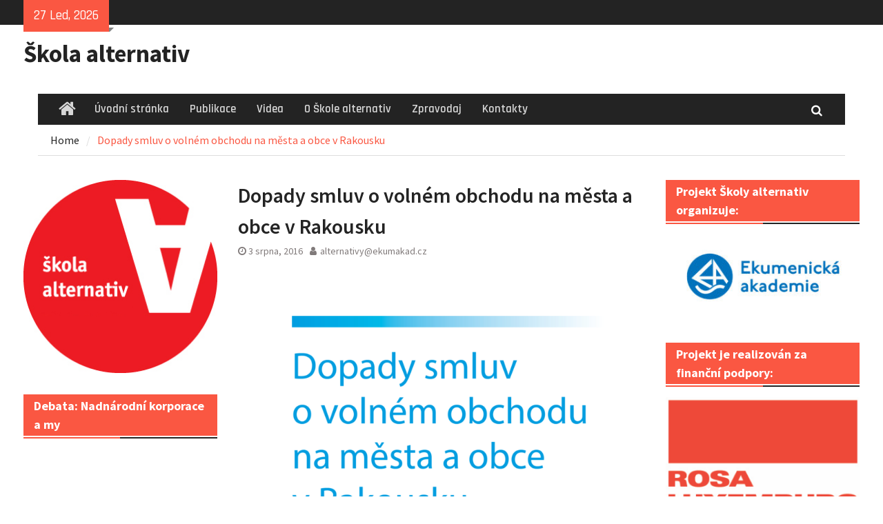

--- FILE ---
content_type: text/html; charset=UTF-8
request_url: http://skolaalternativ.cz/?p=909
body_size: 6857
content:
<!DOCTYPE html> <html lang="cs"><head>
		    <meta charset="UTF-8">
	    <meta name="viewport" content="width=device-width, initial-scale=1">
	    <link rel="profile" href="http://gmpg.org/xfn/11">
	    <link rel="pingback" href="http://skolaalternativ.cz/xmlrpc.php">
	    
<title>Dopady smluv o volném obchodu na města a obce v Rakousku &#8211; Škola alternativ</title>
<link rel='dns-prefetch' href='//platform-api.sharethis.com' />
<link rel='dns-prefetch' href='//fonts.googleapis.com' />
<link rel='dns-prefetch' href='//s.w.org' />
<link rel="alternate" type="application/rss+xml" title="Škola alternativ &raquo; RSS zdroj" href="http://skolaalternativ.cz/?feed=rss2" />
		<script type="text/javascript">
			window._wpemojiSettings = {"baseUrl":"https:\/\/s.w.org\/images\/core\/emoji\/12.0.0-1\/72x72\/","ext":".png","svgUrl":"https:\/\/s.w.org\/images\/core\/emoji\/12.0.0-1\/svg\/","svgExt":".svg","source":{"concatemoji":"http:\/\/skolaalternativ.cz\/wp-includes\/js\/wp-emoji-release.min.js?ver=5.3.20"}};
			!function(e,a,t){var n,r,o,i=a.createElement("canvas"),p=i.getContext&&i.getContext("2d");function s(e,t){var a=String.fromCharCode;p.clearRect(0,0,i.width,i.height),p.fillText(a.apply(this,e),0,0);e=i.toDataURL();return p.clearRect(0,0,i.width,i.height),p.fillText(a.apply(this,t),0,0),e===i.toDataURL()}function c(e){var t=a.createElement("script");t.src=e,t.defer=t.type="text/javascript",a.getElementsByTagName("head")[0].appendChild(t)}for(o=Array("flag","emoji"),t.supports={everything:!0,everythingExceptFlag:!0},r=0;r<o.length;r++)t.supports[o[r]]=function(e){if(!p||!p.fillText)return!1;switch(p.textBaseline="top",p.font="600 32px Arial",e){case"flag":return s([127987,65039,8205,9895,65039],[127987,65039,8203,9895,65039])?!1:!s([55356,56826,55356,56819],[55356,56826,8203,55356,56819])&&!s([55356,57332,56128,56423,56128,56418,56128,56421,56128,56430,56128,56423,56128,56447],[55356,57332,8203,56128,56423,8203,56128,56418,8203,56128,56421,8203,56128,56430,8203,56128,56423,8203,56128,56447]);case"emoji":return!s([55357,56424,55356,57342,8205,55358,56605,8205,55357,56424,55356,57340],[55357,56424,55356,57342,8203,55358,56605,8203,55357,56424,55356,57340])}return!1}(o[r]),t.supports.everything=t.supports.everything&&t.supports[o[r]],"flag"!==o[r]&&(t.supports.everythingExceptFlag=t.supports.everythingExceptFlag&&t.supports[o[r]]);t.supports.everythingExceptFlag=t.supports.everythingExceptFlag&&!t.supports.flag,t.DOMReady=!1,t.readyCallback=function(){t.DOMReady=!0},t.supports.everything||(n=function(){t.readyCallback()},a.addEventListener?(a.addEventListener("DOMContentLoaded",n,!1),e.addEventListener("load",n,!1)):(e.attachEvent("onload",n),a.attachEvent("onreadystatechange",function(){"complete"===a.readyState&&t.readyCallback()})),(n=t.source||{}).concatemoji?c(n.concatemoji):n.wpemoji&&n.twemoji&&(c(n.twemoji),c(n.wpemoji)))}(window,document,window._wpemojiSettings);
		</script>
		<style type="text/css">
img.wp-smiley,
img.emoji {
	display: inline !important;
	border: none !important;
	box-shadow: none !important;
	height: 1em !important;
	width: 1em !important;
	margin: 0 .07em !important;
	vertical-align: -0.1em !important;
	background: none !important;
	padding: 0 !important;
}
</style>
	<link rel='stylesheet' id='wp-block-library-css'  href='http://skolaalternativ.cz/wp-includes/css/dist/block-library/style.min.css?ver=5.3.20' type='text/css' media='all' />
<link rel='stylesheet' id='wp-block-library-theme-css'  href='http://skolaalternativ.cz/wp-includes/css/dist/block-library/theme.min.css?ver=5.3.20' type='text/css' media='all' />
<link rel='stylesheet' id='contact-form-7-css'  href='http://skolaalternativ.cz/wp-content/plugins/contact-form-7/includes/css/styles.css?ver=5.1.9' type='text/css' media='all' />
<link rel='stylesheet' id='font-awesome-css'  href='http://skolaalternativ.cz/wp-content/themes/magazine-plus/third-party/font-awesome/css/font-awesome.min.css?ver=4.7.0' type='text/css' media='all' />
<link rel='stylesheet' id='magazine-plus-google-fonts-css'  href='//fonts.googleapis.com/css?family=Rajdhani%3A300%2C400%2C500%2C600%2C700%7CSource+Sans+Pro%3A300%2C300i%2C400%2C400i%2C600%2C600i%2C700%2C900&#038;subset=latin%2Clatin-ext' type='text/css' media='all' />
<link rel='stylesheet' id='magazine-plus-style-css'  href='http://skolaalternativ.cz/wp-content/themes/magazine-plus/style.css?ver=5.3.20' type='text/css' media='all' />
<script type='text/javascript' src='http://skolaalternativ.cz/wp-includes/js/jquery/jquery.js?ver=1.12.4-wp'></script>
<script type='text/javascript' src='http://skolaalternativ.cz/wp-includes/js/jquery/jquery-migrate.min.js?ver=1.4.1'></script>
<script type='text/javascript' src='//platform-api.sharethis.com/js/sharethis.js#product=ga&#038;property=5ef4a7670e78e500125683db'></script>
<link rel='https://api.w.org/' href='http://skolaalternativ.cz/index.php?rest_route=/' />
<link rel="EditURI" type="application/rsd+xml" title="RSD" href="http://skolaalternativ.cz/xmlrpc.php?rsd" />
<link rel="wlwmanifest" type="application/wlwmanifest+xml" href="http://skolaalternativ.cz/wp-includes/wlwmanifest.xml" /> 
<link rel='prev' title='TTIP podkopává finanční regulace a nechrání občany' href='http://skolaalternativ.cz/?p=905' />
<link rel='next' title='Středa 14.9. (Praha): Sexismus a systém: Rebelčin (i rebelův) průvodce osvobozením žen' href='http://skolaalternativ.cz/?p=310' />
<meta name="generator" content="WordPress 5.3.20" />
<link rel="canonical" href="http://skolaalternativ.cz/?p=909" />
<link rel='shortlink' href='http://skolaalternativ.cz/?p=909' />
<link rel="alternate" type="application/json+oembed" href="http://skolaalternativ.cz/index.php?rest_route=%2Foembed%2F1.0%2Fembed&#038;url=http%3A%2F%2Fskolaalternativ.cz%2F%3Fp%3D909" />
<link rel="alternate" type="text/xml+oembed" href="http://skolaalternativ.cz/index.php?rest_route=%2Foembed%2F1.0%2Fembed&#038;url=http%3A%2F%2Fskolaalternativ.cz%2F%3Fp%3D909&#038;format=xml" />
</head>

<body class="post-template-default single single-post postid-909 single-format-standard wp-embed-responsive global-layout-three-columns three-columns-enabled">

	<div id="page" class="hfeed site"><a class="skip-link screen-reader-text" href="#content">Skip to content</a>
    		<div id="tophead">
			<div class="container">
									<div class="head-date">
						27 Led, 2026					</div><!-- .head-date -->
								
								


			</div><!-- .container -->
		</div><!-- #tophead -->
		<header id="masthead" class="site-header" role="banner"><div class="container"><div class="inner-wrapper">			    <div class="site-branding">

			
													<div id="site-identity">
																		<p class="site-title"><a href="http://skolaalternativ.cz/" rel="home">Škola alternativ</a></p>
																						<p class="site-description"></p>
									</div><!-- #site-identity -->
				    </div><!-- .site-branding -->
	    <div id="header-ads">
		    
	    </div><!-- .right-header -->
	        </div> <!-- .inner-wrapper --></div><!-- .container --></header><!-- #masthead -->	    <div id="main-nav" class="clear-fix">
	    	<div class="container">
		        <nav id="site-navigation" class="main-navigation" role="navigation">
		        	<button class="menu-toggle" aria-controls="primary-menu" aria-expanded="false">
		          	<i class="fa fa-bars"></i>
		          	<i class="fa fa-close"></i>
					Menu</button>
		            <div class="wrap-menu-content">
						<div class="menu-main-menu-container"><ul id="primary-menu" class="menu"><li class="home-menu"><a href="http://skolaalternativ.cz/"><span class="screen-reader-text">Home</span></a></li><li id="menu-item-349" class="menu-item menu-item-type-custom menu-item-object-custom menu-item-home menu-item-349"><a href="http://skolaalternativ.cz">Úvodní stránka</a></li>
<li id="menu-item-346" class="menu-item menu-item-type-taxonomy menu-item-object-category current-post-ancestor current-menu-parent current-post-parent menu-item-346"><a href="http://skolaalternativ.cz/?cat=3">Publikace</a></li>
<li id="menu-item-570" class="menu-item menu-item-type-taxonomy menu-item-object-category menu-item-570"><a href="http://skolaalternativ.cz/?cat=38">Videa</a></li>
<li id="menu-item-351" class="menu-item menu-item-type-post_type menu-item-object-page menu-item-351"><a href="http://skolaalternativ.cz/?page_id=12">O Škole alternativ</a></li>
<li id="menu-item-566" class="menu-item menu-item-type-post_type menu-item-object-page menu-item-566"><a href="http://skolaalternativ.cz/?page_id=564">Zpravodaj</a></li>
<li id="menu-item-350" class="menu-item menu-item-type-post_type menu-item-object-page menu-item-350"><a href="http://skolaalternativ.cz/?page_id=34">Kontakty</a></li>
</ul></div>						<div class="main-navigation-search">
			        		<form role="search" method="get" class="search-form" action="http://skolaalternativ.cz/">
				<label>
					<span class="screen-reader-text">Vyhledávání</span>
					<input type="search" class="search-field" placeholder="Hledat &hellip;" value="" name="s" />
				</label>
				<input type="submit" class="search-submit" value="Hledat" />
			</form>			        	</div><!-- .search-box-wrap -->
		            </div><!-- .menu-content -->
		        </nav><!-- #site-navigation -->
		        <div class="header-search-box">
		        	<a href="#" class="search-icon"><i class="fa fa-search"></i></a>
		        	<div class="search-box-wrap">
		        		<form role="search" method="get" class="search-form" action="http://skolaalternativ.cz/">
				<label>
					<span class="screen-reader-text">Vyhledávání</span>
					<input type="search" class="search-field" placeholder="Hledat &hellip;" value="" name="s" />
				</label>
				<input type="submit" class="search-submit" value="Hledat" />
			</form>		        	</div><!-- .search-box-wrap -->
		        </div><!-- .header-search-box -->

	        </div> <!-- .container -->
	    </div> <!-- #main-nav -->
		
	<div id="breadcrumb"><div class="container"><div role="navigation" aria-label="Breadcrumbs" class="breadcrumb-trail breadcrumbs" itemprop="breadcrumb"><ul class="trail-items" itemscope itemtype="http://schema.org/BreadcrumbList"><meta name="numberOfItems" content="2" /><meta name="itemListOrder" content="Ascending" /><li itemprop="itemListElement" itemscope itemtype="http://schema.org/ListItem" class="trail-item trail-begin"><a href="http://skolaalternativ.cz" rel="home"><span itemprop="name">Home</span></a><meta itemprop="position" content="1" /></li><li itemprop="itemListElement" itemscope itemtype="http://schema.org/ListItem" class="trail-item trail-end"><span itemprop="name">Dopady smluv o volném obchodu na města a obce v Rakousku</span><meta itemprop="position" content="2" /></li></ul></div></div><!-- .container --></div><!-- #breadcrumb --><div id="content" class="site-content"><div class="container"><div class="inner-wrapper">    
	<div id="primary" class="content-area">
		<main id="main" class="site-main" role="main">

		
			
<article id="post-909" class="post-909 post type-post status-publish format-standard has-post-thumbnail hentry category-publikace tag-ceta tag-obce tag-regulace">
	<header class="entry-header">
		<h1 class="entry-title">Dopady smluv o volném obchodu na města a obce v Rakousku</h1>		<div class="entry-meta">
			<span class="posted-on"><a href="http://skolaalternativ.cz/?p=909" rel="bookmark"><time class="entry-date published" datetime="2016-08-03T17:55:00+00:00">3 srpna, 2016</time><time class="updated" datetime="2019-12-03T17:59:59+00:00">3 prosince, 2019</time></a></span><span class="byline"> <span class="author vcard"><a class="url fn n" href="http://skolaalternativ.cz?author_name">alternativy@ekumakad.cz</a></span></span>		</div><!-- .entry-meta -->
	</header><!-- .entry-header -->

    <img width="570" height="808" src="http://skolaalternativ.cz/wp-content/uploads/2019/12/TTIP-a-obce-722x1024.png" class="aligncenter wp-post-image" alt="" srcset="http://skolaalternativ.cz/wp-content/uploads/2019/12/TTIP-a-obce-722x1024.png 722w, http://skolaalternativ.cz/wp-content/uploads/2019/12/TTIP-a-obce-211x300.png 211w, http://skolaalternativ.cz/wp-content/uploads/2019/12/TTIP-a-obce-768x1090.png 768w, http://skolaalternativ.cz/wp-content/uploads/2019/12/TTIP-a-obce-1083x1536.png 1083w, http://skolaalternativ.cz/wp-content/uploads/2019/12/TTIP-a-obce-1444x2048.png 1444w, http://skolaalternativ.cz/wp-content/uploads/2019/12/TTIP-a-obce-176x250.png 176w, http://skolaalternativ.cz/wp-content/uploads/2019/12/TTIP-a-obce.png 1748w" sizes="(max-width: 570px) 100vw, 570px" />
	<div class="entry-content-wrapper">
		<div class="entry-content">
			
<p>V současnosti jedná EU o několika smlouvách o obchodu, včetně smlouvy s USA (TTIP), s Kanadou (CETA) nebo o smlouvě o obchodu službami (TiSA). Tyto smlouvy se dotýkají i pravomocí měst a obcí. TTIP, CETA a TiSA postihují především tyto tři oblasti: <br>1.   Tyto smlouvy mají značný vliv na autonomní rozhodování obcí o poskytování služeb (voda, vzdělání, pečovatelství…) <br>2.   Pravidla těchto smluv také určí, které služby budou muset podléhat soutěžím o zakázky a za jakých podmínek. <br>3.   Lze předpokládat, že opatření na ochranu investorů v rámci TTIP povedou k omezení svobody rozhodování obcí, a to v důsledku obav z nároků na kompenzace ze strany investorů.</p>



<p><strong>Obsah:</strong><br>TTIP, CETA a TiSA – ohrožení samosprávy<br>Nezvratnost liberalizace<br>Ekonomizace komunálních služeb<br>ISDS (urovnávání sporů mezi investorem a státem) – žaloby na komunální úrovni<br>Narůstající odpor<br>Co je možné podnikat proti těmto smlouvám na úrovni obcí?</p>



<div class="wp-block-file"><a href="http://skolaalternativ.cz/wp-content/uploads/2019/12/TTIP-a-obce.pdf">TTIP a obce</a><a href="http://skolaalternativ.cz/wp-content/uploads/2019/12/TTIP-a-obce.pdf" class="wp-block-file__button" download>Stáhnout</a></div>
					</div><!-- .entry-content -->
	</div><!-- .entry-content-wrapper -->

	<footer class="entry-footer">
		<span class="cat-links"><a href="http://skolaalternativ.cz/?cat=3" rel="category">Publikace</a></span><span class="tags-links"><a href="http://skolaalternativ.cz/?tag=ceta" rel="tag">CETA</a>, <a href="http://skolaalternativ.cz/?tag=obce" rel="tag">obce</a>, <a href="http://skolaalternativ.cz/?tag=regulace" rel="tag">regulace</a></span>	</footer><!-- .entry-footer -->

</article><!-- #post-## -->

			
	<nav class="navigation post-navigation" role="navigation" aria-label="Příspěvky">
		<h2 class="screen-reader-text">Navigace pro příspěvek</h2>
		<div class="nav-links"><div class="nav-previous"><a href="http://skolaalternativ.cz/?p=905" rel="prev"><span class="meta-nav" aria-hidden="true">Previous</span> <span class="screen-reader-text">Previous post:</span> <span class="post-title">TTIP podkopává finanční regulace a nechrání občany</span></a></div><div class="nav-next"><a href="http://skolaalternativ.cz/?p=310" rel="next"><span class="meta-nav" aria-hidden="true">Next</span> <span class="screen-reader-text">Next post:</span> <span class="post-title">Středa 14.9. (Praha): Sexismus a systém: Rebelčin (i rebelův) průvodce osvobozením žen</span></a></div></div>
	</nav>
			
		
		</main><!-- #main -->
	</div><!-- #primary -->

<div id="sidebar-primary" class="widget-area sidebar" role="complementary">
			<aside id="media_image-3" class="widget widget_media_image"><h2 class="widget-title"><span>Projekt Školy alternativ organizuje:</span></h2><a href="http://www.ekumakad.cz"><img width="300" height="135" src="http://skolaalternativ.cz/wp-content/uploads/2017/08/EA_logo-300x135.jpg" class="image wp-image-354  attachment-medium size-medium" alt="" style="max-width: 100%; height: auto;" srcset="http://skolaalternativ.cz/wp-content/uploads/2017/08/EA_logo-300x135.jpg 300w, http://skolaalternativ.cz/wp-content/uploads/2017/08/EA_logo-768x345.jpg 768w, http://skolaalternativ.cz/wp-content/uploads/2017/08/EA_logo-1024x460.jpg 1024w, http://skolaalternativ.cz/wp-content/uploads/2017/08/EA_logo.jpg 1650w" sizes="(max-width: 300px) 100vw, 300px" /></a></aside><aside id="media_image-4" class="widget widget_media_image"><h2 class="widget-title"><span>Projekt je realizován za finanční podpory:</span></h2><img width="300" height="217" src="http://skolaalternativ.cz/wp-content/uploads/2017/08/RLS_Export-Logo_de_RGB_cro-300x217.png" class="image wp-image-353  attachment-medium size-medium" alt="" style="max-width: 100%; height: auto;" srcset="http://skolaalternativ.cz/wp-content/uploads/2017/08/RLS_Export-Logo_de_RGB_cro-300x217.png 300w, http://skolaalternativ.cz/wp-content/uploads/2017/08/RLS_Export-Logo_de_RGB_cro.png 352w" sizes="(max-width: 300px) 100vw, 300px" /></aside><aside id="fbw_id-2" class="widget widget_fbw_id"><h2 class="widget-title"><span>Náš Facebook</span></h2><div class="fb_loader" style="text-align: center !important;"><img src="http://skolaalternativ.cz/wp-content/plugins/facebook-pagelike-widget/loader.gif" alt="Facebook Pagelike Widget" /></div><div id="fb-root"></div>
        <div class="fb-page" data-href="https://www.facebook.com/SkolaAlternativ " data-width="260" data-height="500" data-small-header="false" data-adapt-container-width="false" data-hide-cover="false" data-show-facepile="true" data-show-posts="true" style="" hide_cta="false" data-tabs="timeline"></div></aside>        <!-- A WordPress plugin developed by Milap Patel -->
    	</div><!-- #sidebar-primary -->
<div id="sidebar-secondary" class="widget-area sidebar" role="complementary">
			<aside id="media_image-6" class="widget widget_media_image"><img width="283" height="283" src="http://skolaalternativ.cz/wp-content/uploads/2017/09/EA_PSA_logo_final_RGB_2.jpg" class="image wp-image-365  attachment-full size-full" alt="" style="max-width: 100%; height: auto;" srcset="http://skolaalternativ.cz/wp-content/uploads/2017/09/EA_PSA_logo_final_RGB_2.jpg 283w, http://skolaalternativ.cz/wp-content/uploads/2017/09/EA_PSA_logo_final_RGB_2-150x150.jpg 150w, http://skolaalternativ.cz/wp-content/uploads/2017/09/EA_PSA_logo_final_RGB_2-90x90.jpg 90w, http://skolaalternativ.cz/wp-content/uploads/2017/09/EA_PSA_logo_final_RGB_2-75x75.jpg 75w" sizes="(max-width: 283px) 100vw, 283px" /></aside><aside id="media_video-3" class="widget widget_media_video"><h2 class="widget-title"><span>Debata: Nadnárodní korporace a my</span></h2><iframe title="Nadnárodní korporace a my (Škola alternativ)" src="https://www.youtube.com/embed/videoseries?list=PLND0ST281umJUuezAkeHBJ8DPVtdjUB0X" frameborder="0" allow="accelerometer; autoplay; clipboard-write; encrypted-media; gyroscope; picture-in-picture; web-share" referrerpolicy="strict-origin-when-cross-origin" allowfullscreen></iframe></aside><aside id="media_image-7" class="widget widget_media_image"><h2 class="widget-title"><span>Zastavme ISDS</span></h2><a href="https://stopisds.org/cs/"><img width="300" height="230" src="http://skolaalternativ.cz/wp-content/uploads/2019/02/Snímek-obrazovky-2019-02-26-v-11.07.21-300x230.png" class="image wp-image-535  attachment-medium size-medium" alt="" style="max-width: 100%; height: auto;" srcset="http://skolaalternativ.cz/wp-content/uploads/2019/02/Snímek-obrazovky-2019-02-26-v-11.07.21-300x230.png 300w, http://skolaalternativ.cz/wp-content/uploads/2019/02/Snímek-obrazovky-2019-02-26-v-11.07.21-768x588.png 768w, http://skolaalternativ.cz/wp-content/uploads/2019/02/Snímek-obrazovky-2019-02-26-v-11.07.21-1024x783.png 1024w, http://skolaalternativ.cz/wp-content/uploads/2019/02/Snímek-obrazovky-2019-02-26-v-11.07.21-327x250.png 327w, http://skolaalternativ.cz/wp-content/uploads/2019/02/Snímek-obrazovky-2019-02-26-v-11.07.21.png 1132w" sizes="(max-width: 300px) 100vw, 300px" /></a></aside>	</div><!-- #sidebar-secondary -->
</div><!-- .inner-wrapper --></div><!-- .container --></div><!-- #content -->
	<footer id="colophon" class="site-footer" role="contentinfo"><div class="container">    
		<div class="colophon-inner colophon-grid-2">

		    			    <div class="colophon-column">
			    	<div class="copyright">
			    		Copyleft © Free to share. Link the original			    	</div><!-- .copyright -->
			    </div><!-- .colophon-column -->
		    
		    
		    			    <div class="colophon-column">
			    	<div class="site-info">
			    		Magazine Plus by <a target="_blank" rel="designer" href="https://wenthemes.com/">WEN Themes</a>			    	</div><!-- .site-info -->
			    </div><!-- .colophon-column -->
		    
		</div><!-- .colophon-inner -->

	    	</div><!-- .container --></footer><!-- #colophon -->
</div><!-- #page --><a href="#page" class="scrollup" id="btn-scrollup"><i class="fa fa-angle-up"></i></a>
<script>
    jQuery(document).ready(function () {
		jQuery.post('http://skolaalternativ.cz?ga_action=googleanalytics_get_script', {action: 'googleanalytics_get_script'}, function(response) {
			var s = document.createElement("script");
			s.type = "text/javascript";
			s.innerHTML = response;
			jQuery("head").append(s);
		});
    });
</script><script type='text/javascript'>
/* <![CDATA[ */
var wpcf7 = {"apiSettings":{"root":"http:\/\/skolaalternativ.cz\/index.php?rest_route=\/contact-form-7\/v1","namespace":"contact-form-7\/v1"}};
/* ]]> */
</script>
<script type='text/javascript' src='http://skolaalternativ.cz/wp-content/plugins/contact-form-7/includes/js/scripts.js?ver=5.1.9'></script>
<script type='text/javascript' src='http://skolaalternativ.cz/wp-content/themes/magazine-plus/js/skip-link-focus-fix.min.js?ver=20130115'></script>
<script type='text/javascript'>
/* <![CDATA[ */
var MagazinePlusScreenReaderText = {"expand":"<span class=\"screen-reader-text\">expand child menu<\/span>","collapse":"<span class=\"screen-reader-text\">collapse child menu<\/span>"};
/* ]]> */
</script>
<script type='text/javascript' src='http://skolaalternativ.cz/wp-content/themes/magazine-plus/js/navigation.min.js?ver=20200527'></script>
<script type='text/javascript' src='http://skolaalternativ.cz/wp-content/themes/magazine-plus/third-party/easytabs/js/jquery.easytabs.min.js?ver=3.2.0'></script>
<script type='text/javascript' src='http://skolaalternativ.cz/wp-content/themes/magazine-plus/third-party/cycle2/js/jquery.cycle2.min.js?ver=2.1.6'></script>
<script type='text/javascript' src='http://skolaalternativ.cz/wp-content/themes/magazine-plus/third-party/ticker/jquery.easy-ticker.min.js?ver=2.0'></script>
<script type='text/javascript' src='http://skolaalternativ.cz/wp-content/themes/magazine-plus/js/custom.min.js?ver=1.0.4'></script>
<script type='text/javascript' src='http://skolaalternativ.cz/wp-includes/js/wp-embed.min.js?ver=5.3.20'></script>
<script type='text/javascript'>
/* <![CDATA[ */
var milapfbwidgetvars = {"app_id":"503595753002055","select_lng":"cs_CZ"};
/* ]]> */
</script>
<script type='text/javascript' src='http://skolaalternativ.cz/wp-content/plugins/facebook-pagelike-widget/fb.js?ver=1.0'></script>
</body>
</html>
